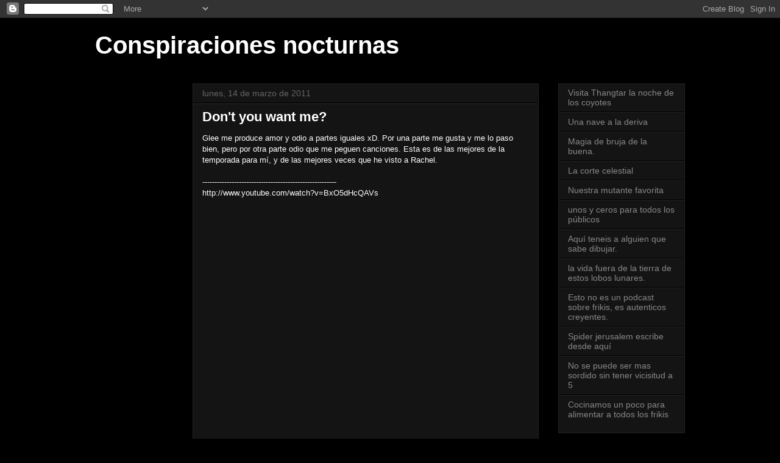

--- FILE ---
content_type: text/plain
request_url: https://www.google-analytics.com/j/collect?v=1&_v=j102&a=564886263&t=pageview&_s=1&dl=https%3A%2F%2Fwww.james-moriarty.com%2F2011%2F03%2Fdont-you-want-me.html&ul=en-us%40posix&dt=Conspiraciones%20nocturnas%3A%20Don%27t%20you%20want%20me%3F&sr=1280x720&vp=1280x720&_u=IEBAAEABAAAAACAAI~&jid=1561395765&gjid=1617681977&cid=878167258.1769107839&tid=UA-17090659-1&_gid=1850881185.1769107839&_r=1&_slc=1&z=105321641
body_size: -452
content:
2,cG-H0DS51L1HW